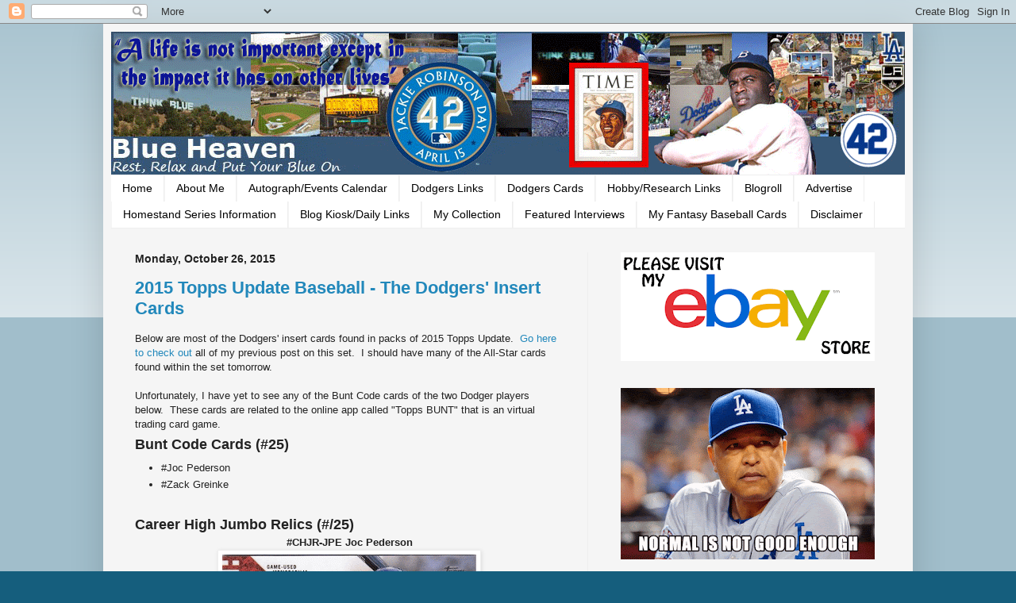

--- FILE ---
content_type: text/html; charset=utf-8
request_url: https://www.google.com/recaptcha/api2/aframe
body_size: 265
content:
<!DOCTYPE HTML><html><head><meta http-equiv="content-type" content="text/html; charset=UTF-8"></head><body><script nonce="7-fKbuYbgSfh2exUgGc_HA">/** Anti-fraud and anti-abuse applications only. See google.com/recaptcha */ try{var clients={'sodar':'https://pagead2.googlesyndication.com/pagead/sodar?'};window.addEventListener("message",function(a){try{if(a.source===window.parent){var b=JSON.parse(a.data);var c=clients[b['id']];if(c){var d=document.createElement('img');d.src=c+b['params']+'&rc='+(localStorage.getItem("rc::a")?sessionStorage.getItem("rc::b"):"");window.document.body.appendChild(d);sessionStorage.setItem("rc::e",parseInt(sessionStorage.getItem("rc::e")||0)+1);localStorage.setItem("rc::h",'1769091330262');}}}catch(b){}});window.parent.postMessage("_grecaptcha_ready", "*");}catch(b){}</script></body></html>